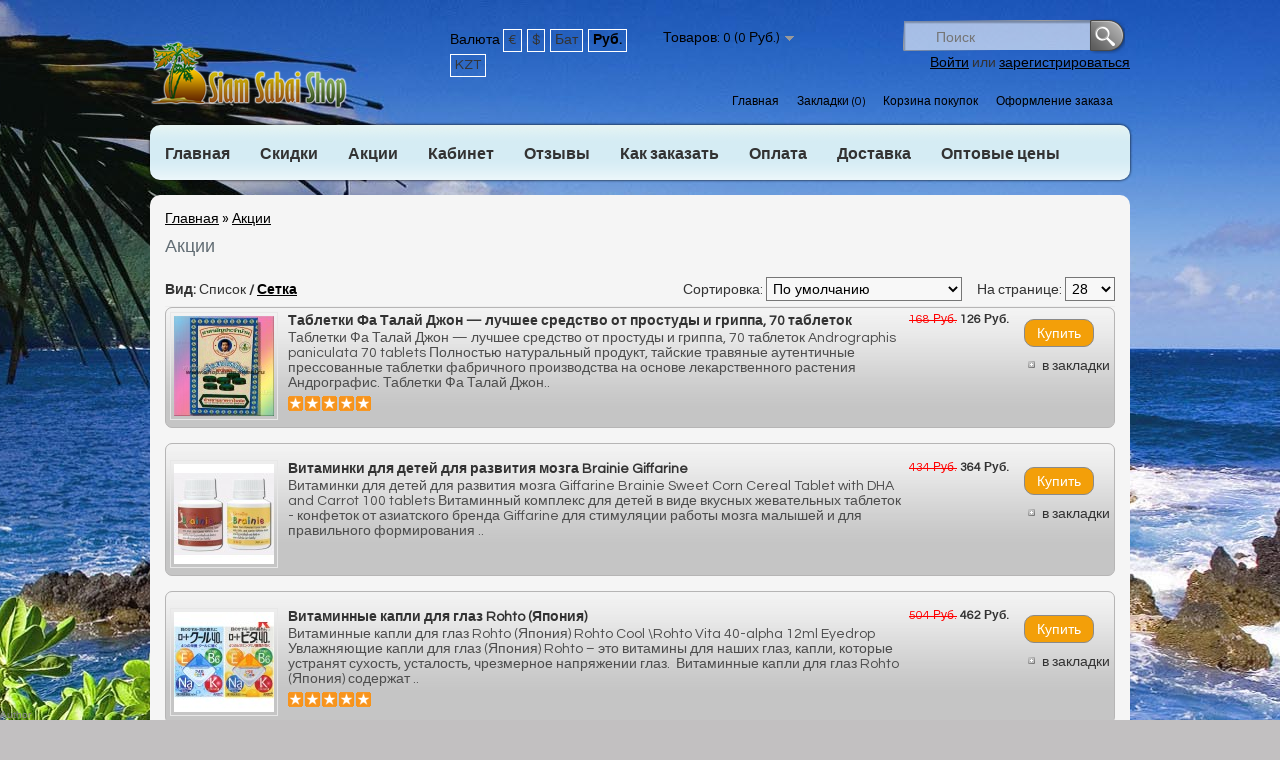

--- FILE ---
content_type: text/html; charset=UTF-8
request_url: https://shop.siam-sabai.ru/index.php?route=product/special
body_size: 8421
content:
<?xml version="1.0" encoding="UTF-8"?>
<!DOCTYPE html PUBLIC "-//W3C//DTD XHTML 1.0 Strict//EN" "http://www.w3.org/TR/xhtml1/DTD/xhtml1-strict.dtd">
<html xmlns="http://www.w3.org/1999/xhtml" dir="ltr" lang="ru" xml:lang="ru">
<head>
﻿<style type="text/css">
#autor{margin:0;position: fixed;bottom:0px;left:0px;clear:both;color:#666;font-family:Arial, Helvetica, sans-serif;font-size:8px;z-index:0;text-align:left;}#autor p{margin:0;padding:0;}#autor a{color:#666;font-family:Arial, Helvetica, sans-serif;font-size:8px;text-decoration:none;}#autor a:hover{color:#fff;}
</style>

<title>Акции</title>
<base href="https://shop.siam-sabai.ru/" />
<link rel="stylesheet" type="text/css" href="catalog/view/theme/premium/stylesheet/stylesheet.css" />
<script type="text/javascript" src="catalog/view/javascript/jquery/jquery-1.7.1.min.js"></script>
<script type="text/javascript" src="catalog/view/javascript/jquery/ui/jquery-ui-1.8.16.custom.min.js"></script>
<link rel="stylesheet" type="text/css" href="catalog/view/javascript/jquery/ui/themes/ui-lightness/jquery-ui-1.8.16.custom.css" />
<script type="text/javascript" src="catalog/view/javascript/jquery/ui/external/jquery.cookie.js"></script>
<script type="text/javascript" src="catalog/view/javascript/jquery/colorbox/jquery.colorbox.js"></script>
<link rel="stylesheet" type="text/css" href="catalog/view/javascript/jquery/colorbox/colorbox.css" media="screen" />
<script type="text/javascript" src="catalog/view/javascript/jquery/tabs.js"></script>
<script type="text/javascript" src="catalog/view/javascript/common.js"></script>
<script type="text/javascript" src="catalog/view/javascript/jquery/jquery.total-storage.min.js"></script>
<!--[if IE 7]>
<link rel="stylesheet" type="text/css" href="catalog/view/theme/premium/stylesheet/ie7.css" />
<![endif]-->
<!--[if lt IE 7]>
<link rel="stylesheet" type="text/css" href="catalog/view/theme/premium/stylesheet/ie6.css" />
<script type="text/javascript" src="catalog/view/javascript/DD_belatedPNG_0.0.8a-min.js"></script>
<script type="text/javascript">
DD_belatedPNG.fix('#logo img');
</script>
<![endif]-->
</head>
<body>
<div id="body-shop">
</div><script>
$(function() {
$( '#autor_info' ).dialog({
autoOpen: false,
show: {
effect: 'blind',
duration: 300
},
hide: {
effect: 'explode',
duration: 300
}
});
$( '#opener' ).click(function() {
$( '#autor_info' ).dialog( 'open' );
});
});
</script>
<script> $(function() { $( '#autor_info' ).dialog({ position: { my: 'center', at: 'top+240px', of: window, } }); }); </script>
<script> $(function() { $( '#autor_info' ).dialog({ width: 700, }); }); </script>
<div id='autor_info' title='Design Studio WWW' style='text-align:justify;'>
	<p>
		<a href='http://store-express.ru'></a>SE<br/>
	</p>
</div>
<div id='autor'><button id='opener' style='background:none; border:none; font-size:10px; color:#888; padding:0px; margin:0px;'>Author</button></div>
<div id="header">
    <div id="logo"><a href="https://shop.siam-sabai.ru/index.php?route=common/home"><img src="https://shop.siam-sabai.ru/image/data/logo/sslogo.png" title="Shop Siam Sabai - интернет магазин тайских товаров" alt="Shop Siam Sabai - интернет магазин тайских товаров" /></a></div>
      <form action="https://shop.siam-sabai.ru/index.php?route=module/currency" method="post" enctype="multipart/form-data">
  <div id="currency">Валюта                <a title="Euro" onclick="$('input[name=\'currency_code\']').attr('value', 'EUR'); $(this).parent().parent().submit();">€</a>
                        <a title="US Dollar" onclick="$('input[name=\'currency_code\']').attr('value', 'USD'); $(this).parent().parent().submit();">$</a>
                        <a title="Бат" onclick="$('input[name=\'currency_code\']').attr('value', 'THB'); $(this).parent().parent().submit();"> Бат</a>
                        <a title="Рубль"><b> Руб.</b></a>
                        <a title="Тенге" onclick="$('input[name=\'currency_code\']').attr('value', 'KZT'); $(this).parent().parent().submit();"> KZT</a>
                <input type="hidden" name="currency_code" value="" />
    <input type="hidden" name="redirect" value="https://shop.siam-sabai.ru/index.php?route=product/special" />
  </div>
</form>
  <div id="cart">
  <div class="heading">
    <a title="Корзина покупок"><span id="cart-total">Товаров: 0 (0 Руб.)</span></a></div>
  <div class="content">
        <div class="empty">В корзине пусто!</div>
      </div>
</div>  <div id="search">
    <div class="button-search"></div>
    <input type="text" name="search" placeholder="Поиск" value="" />
  </div>
  <div id="welcome">
        <a href="https://shop.siam-sabai.ru/index.php?route=account/login">Войти</a> или <a href="https://shop.siam-sabai.ru/index.php?route=account/simpleregister">зарегистрироваться</a>      </div>
  <div class="links"><a href="https://shop.siam-sabai.ru/index.php?route=common/home">Главная</a><a href="https://shop.siam-sabai.ru/index.php?route=account/wishlist" id="wishlist-total">Закладки (0)</a></a><a href="https://shop.siam-sabai.ru/index.php?route=checkout/cart">Корзина покупок</a><a href="https://shop.siam-sabai.ru/index.php?route=checkout/simplecheckout">Оформление заказа</a></div>
</div>
<div id="menu">
	<div class="menu">
		<ul>
						<li><a href="https://shop.siam-sabai.ru/">Главная</a>
						</li>
						<li><a href="https://shop.siam-sabai.ru/index.php?route=information/information&amp;information_id=15">Скидки</a>
						</li>
						<li><a href="https://shop.siam-sabai.ru/index.php?route=product/special">Акции</a>
						</li>
						<li><a href="/index.php?route=account/account">Кабинет</a>
						</li>
						<li><a href="/all-reveiws">Отзывы</a>
						</li>
						<li><a href="/index.php?route=information/information&amp;information_id=6">Как заказать</a>
						</li>
						<li><a href="/index.php?route=information/information&amp;information_id=11">Оплата</a>
						</li>
						<li><a href="https://shop.siam-sabai.ru/index.php?route=information/information&amp;information_id=9">Доставка</a>
						</li>
						<li><a href="/index.php?route=information/information&amp;information_id=17">Оптовые цены</a>
						</li>
					</ul>
	</div>
</div>
<div id="container">
<div id="notification"></div>
<div id="mainsite"> 
<div id="content">  <div class="breadcrumb">
        <a href="https://shop.siam-sabai.ru/index.php?route=common/home">Главная</a>
         &raquo; <a href="https://shop.siam-sabai.ru/index.php?route=product/special">Акции</a>
      </div>
  <h1>Акции</h1>
    <div class="product-filter">
    <div class="display"><b>Вид:</b> Список <b>/</b> <a onclick="display('grid');">Сетка</a></div>
    
				<!--<div class="product-compare"><a href="https://shop.siam-sabai.ru/index.php?route=product/compare" id="compare-total">Сравнение товаров (0)</a></div>-->
	<div class="limit">На странице:      <select onchange="location = this.value;">
                        <option value="https://shop.siam-sabai.ru/index.php?route=product/special&amp;limit=25">25</option>
                                <option value="https://shop.siam-sabai.ru/index.php?route=product/special&amp;limit=28" selected="selected">28</option>
                                <option value="https://shop.siam-sabai.ru/index.php?route=product/special&amp;limit=50">50</option>
                                <option value="https://shop.siam-sabai.ru/index.php?route=product/special&amp;limit=75">75</option>
                                <option value="https://shop.siam-sabai.ru/index.php?route=product/special&amp;limit=100">100</option>
                      </select>
    </div>
    <div class="sort">Сортировка:      <select onchange="location = this.value;">
                        <option value="https://shop.siam-sabai.ru/index.php?route=product/special&amp;sort=p.sort_order&amp;order=ASC" selected="selected">По умолчанию</option>
                                <option value="https://shop.siam-sabai.ru/index.php?route=product/special&amp;sort=pd.name&amp;order=ASC">Наименование (А -&gt; Я)</option>
                                <option value="https://shop.siam-sabai.ru/index.php?route=product/special&amp;sort=pd.name&amp;order=DESC">Наименование (Я -&gt; А)</option>
                                <option value="https://shop.siam-sabai.ru/index.php?route=product/special&amp;sort=ps.price&amp;order=ASC">Цена (по возрастанию)</option>
                                <option value="https://shop.siam-sabai.ru/index.php?route=product/special&amp;sort=ps.price&amp;order=DESC">Цена (по убыванию)</option>
                                <option value="https://shop.siam-sabai.ru/index.php?route=product/special&amp;sort=rating&amp;order=DESC">Рейтинг (по убыванию)</option>
                                <option value="https://shop.siam-sabai.ru/index.php?route=product/special&amp;sort=rating&amp;order=ASC">Рейтинг (по возрастанию)</option>
                                <option value="https://shop.siam-sabai.ru/index.php?route=product/special&amp;sort=p.model&amp;order=ASC">Модель (А -&gt; Я)</option>
                                <option value="https://shop.siam-sabai.ru/index.php?route=product/special&amp;sort=p.model&amp;order=DESC">Модель (Я -&gt; А)</option>
                      </select>
    </div>
  </div>
  <div class="product-list">
        <div>
            <div class="image"><a href="https://shop.siam-sabai.ru/index.php?route=product/product&amp;product_id=1961"><img src="https://shop.siam-sabai.ru/image/cache/data/FarTaLay-100x100.jpg" title="Таблетки Фа Талай Джон — лучшее средство от простуды и гриппа, 70 таблеток " alt="Таблетки Фа Талай Джон — лучшее средство от простуды и гриппа, 70 таблеток " /></a></div>
            <div class="name"><a href="https://shop.siam-sabai.ru/index.php?route=product/product&amp;product_id=1961">Таблетки Фа Талай Джон — лучшее средство от простуды и гриппа, 70 таблеток </a></div>
      <div class="description">
	Таблетки Фа Талай Джон — лучшее средство от простуды и гриппа, 70 таблеток

	Andrographis paniculata 70 tablets

	Полностью натуральный продукт, тайские травяные аутентичные прессованные таблетки фабричного производства на основе лекарственного растения Андрографис.

	Таблетки Фа Талай Джон..</div>
            <div class="price">
                <span class="price-old">168 Руб.</span> <span class="price-new">126 Руб.</span>
                      </div>
                  <div class="rating"><img src="catalog/view/theme/default/image/stars-5.png" alt="Отзывов: 8" /></div>
            <div class="cart"><input type="button" value="Купить" onclick="addToCart('1961');" class="button" /></div>
      <div class="wishlist"><a onclick="addToWishList('1961');">в закладки</a></div>
      
				<br /><!--<div class="compare"><a onclick="addToCompare('1961');">сравнение</a></div>-->
    </div>
        <div>
            <div class="image"><a href="https://shop.siam-sabai.ru/index.php?route=product/product&amp;product_id=2195"><img src="https://shop.siam-sabai.ru/image/cache/data/Giffarine-Brainie-100x100.jpg" title="Витаминки для детей для развития мозга Brainie Giffarine " alt="Витаминки для детей для развития мозга Brainie Giffarine " /></a></div>
            <div class="name"><a href="https://shop.siam-sabai.ru/index.php?route=product/product&amp;product_id=2195">Витаминки для детей для развития мозга Brainie Giffarine </a></div>
      <div class="description">
	Витаминки для детей для развития мозга

	Giffarine Brainie Sweet Corn Cereal Tablet with DHA and Carrot 100 tablets

	Витаминный комплекс для детей в виде вкусных жевательных таблеток - конфеток от азиатского бренда Giffarine для стимуляции работы мозга малышей и для правильного формирования ..</div>
            <div class="price">
                <span class="price-old">434 Руб.</span> <span class="price-new">364 Руб.</span>
                      </div>
                  <div class="cart"><input type="button" value="Купить" onclick="addToCart('2195');" class="button" /></div>
      <div class="wishlist"><a onclick="addToWishList('2195');">в закладки</a></div>
      
				<br /><!--<div class="compare"><a onclick="addToCompare('2195');">сравнение</a></div>-->
    </div>
        <div>
            <div class="image"><a href="https://shop.siam-sabai.ru/index.php?route=product/product&amp;product_id=2128"><img src="https://shop.siam-sabai.ru/image/cache/data/Rohto-Eyedrop-100x100.jpg" title="Витаминные капли для глаз Rohto (Япония)" alt="Витаминные капли для глаз Rohto (Япония)" /></a></div>
            <div class="name"><a href="https://shop.siam-sabai.ru/index.php?route=product/product&amp;product_id=2128">Витаминные капли для глаз Rohto (Япония)</a></div>
      <div class="description">
	Витаминные капли для глаз Rohto (Япония)

	Rohto Cool \Rohto Vita 40-alpha 12ml Eyedrop

	Увлажняющие капли для глаз (Япония) Rohto – это витамины для наших глаз, капли, которые устранят сухость, усталость, чрезмерное напряжении глаз.&nbsp;
	Витаминные капли для глаз Rohto (Япония) содержат ..</div>
            <div class="price">
                <span class="price-old">504 Руб.</span> <span class="price-new">462 Руб.</span>
                      </div>
                  <div class="rating"><img src="catalog/view/theme/default/image/stars-5.png" alt="Отзывов: 1" /></div>
            <div class="cart"><input type="button" value="Купить" onclick="addToCart('2128');" class="button" /></div>
      <div class="wishlist"><a onclick="addToWishList('2128');">в закладки</a></div>
      
				<br /><!--<div class="compare"><a onclick="addToCompare('2128');">сравнение</a></div>-->
    </div>
        <div>
            <div class="image"><a href="https://shop.siam-sabai.ru/index.php?route=product/product&amp;product_id=90"><img src="https://shop.siam-sabai.ru/image/cache/data/Ginkgo%20biloba-100x100.jpg" title="Гинкго Билоба - тонизирующее средство для работы мозга" alt="Гинкго Билоба - тонизирующее средство для работы мозга" /></a></div>
            <div class="name"><a href="https://shop.siam-sabai.ru/index.php?route=product/product&amp;product_id=90">Гинкго Билоба - тонизирующее средство для работы мозга</a></div>
      <div class="description">
	&nbsp;Гинкго Билоба - тонизирующее средство для работы мозга

	Антиоксидант Гинкго Билоба является мощным стимулятором памяти, концентрации внимания и остроты мышления, продлевает активную жизнь многих людей.

	Гингко Билоба усиливает циркуляцию крови как в крупных сосудах – артериях, так и в..</div>
            <div class="price">
                <span class="price-old">378 Руб.</span> <span class="price-new">336 Руб.</span>
                      </div>
                  <div class="rating"><img src="catalog/view/theme/default/image/stars-5.png" alt="Отзывов: 70" /></div>
            <div class="cart"><input type="button" value="Купить" onclick="addToCart('90');" class="button" /></div>
      <div class="wishlist"><a onclick="addToWishList('90');">в закладки</a></div>
      
				<br /><!--<div class="compare"><a onclick="addToCompare('90');">сравнение</a></div>-->
    </div>
        <div>
            <div class="image"><a href="https://shop.siam-sabai.ru/index.php?route=product/product&amp;product_id=1958"><img src="https://shop.siam-sabai.ru/image/cache/data/pills-100x100.jpg" title="Горошины Фа-талай-джон против вирусов, простуды и кашля" alt="Горошины Фа-талай-джон против вирусов, простуды и кашля" /></a></div>
            <div class="name"><a href="https://shop.siam-sabai.ru/index.php?route=product/product&amp;product_id=1958">Горошины Фа-талай-джон против вирусов, простуды и кашля</a></div>
      <div class="description">
	Горошины Фа-талай-джон против вирусов, простуды и кашля

	Шарики – драже на основе лекарственного растения андрографис для быстрого снятия неприятных ощущений в горле – горошины быстро избавят от кашля, першения и боли в горле и других неприятных симптомов простуды.

	Лекарственное растение а..</div>
            <div class="price">
                <span class="price-old">84 Руб.</span> <span class="price-new">50 Руб.</span>
                      </div>
                  <div class="rating"><img src="catalog/view/theme/default/image/stars-4.png" alt="Отзывов: 3" /></div>
            <div class="cart"><input type="button" value="Купить" onclick="addToCart('1958');" class="button" /></div>
      <div class="wishlist"><a onclick="addToWishList('1958');">в закладки</a></div>
      
				<br /><!--<div class="compare"><a onclick="addToCompare('1958');">сравнение</a></div>-->
    </div>
        <div>
            <div class="image"><a href="https://shop.siam-sabai.ru/index.php?route=product/product&amp;product_id=2292"><img src="https://shop.siam-sabai.ru/image/cache/data/L-Form-100x100.jpg" title="Добавка для похудения L-Form с экстрактом сладкого апельсина" alt="Добавка для похудения L-Form с экстрактом сладкого апельсина" /></a></div>
            <div class="name"><a href="https://shop.siam-sabai.ru/index.php?route=product/product&amp;product_id=2292">Добавка для похудения L-Form с экстрактом сладкого апельсина</a></div>
      <div class="description">
	Добавка для похудения L-Form с&nbsp;экстрактом сладкого апельсина

	Khaolaor L-Form 20 capsules

	Капсулы на основе натуральных экстрактов для людей, которые хотят похудеть, с плохим обменом веществ и для тех, кто быстро устает.

	Добавка для похудения L-Form с&nbsp;экстрактом сладкого апел..</div>
            <div class="price">
                <span class="price-old">1 344 Руб.</span> <span class="price-new">280 Руб.</span>
                      </div>
                  <div class="cart"><input type="button" value="Купить" onclick="addToCart('2292');" class="button" /></div>
      <div class="wishlist"><a onclick="addToWishList('2292');">в закладки</a></div>
      
				<br /><!--<div class="compare"><a onclick="addToCompare('2292');">сравнение</a></div>-->
    </div>
        <div>
            <div class="image"><a href="https://shop.siam-sabai.ru/index.php?route=product/product&amp;product_id=1981"><img src="https://shop.siam-sabai.ru/image/cache/data/Mega-iiCare-100x100.jpg" title="Капсулы для глаз для улучшения зрения " alt="Капсулы для глаз для улучшения зрения " /></a></div>
            <div class="name"><a href="https://shop.siam-sabai.ru/index.php?route=product/product&amp;product_id=1981">Капсулы для глаз для улучшения зрения </a></div>
      <div class="description">
	Капсулы для глаз для улучшения зрения

	Mega We Care ii Care 30 softgel capsules

	Капсулы с отличным натуральным составом для здоровья глаз, для улучшения зрения, для питания глазного дня и защиты глаз от переутомления от тайского производителя качественных витаминов и полезных для здоровья ..</div>
            <div class="price">
                <span class="price-old">980 Руб.</span> <span class="price-new">868 Руб.</span>
                      </div>
                  <div class="cart"><input type="button" value="Купить" onclick="addToCart('1981');" class="button" /></div>
      <div class="wishlist"><a onclick="addToWishList('1981');">в закладки</a></div>
      
				<br /><!--<div class="compare"><a onclick="addToCompare('1981');">сравнение</a></div>-->
    </div>
        <div>
            <div class="image"><a href="https://shop.siam-sabai.ru/index.php?route=product/product&amp;product_id=534"><img src="https://shop.siam-sabai.ru/image/cache/data/Noni%20capsule-100x100.jpg" title="Капсулы с экстрактом Нони 100% - 60 капсул" alt="Капсулы с экстрактом Нони 100% - 60 капсул" /></a></div>
            <div class="name"><a href="https://shop.siam-sabai.ru/index.php?route=product/product&amp;product_id=534">Капсулы с экстрактом Нони 100% - 60 капсул</a></div>
      <div class="description">
	Капсулы с экстрактом Нони 100% - 60 капсул

	Thanyaporn Herbs Noni Capsule 60 caps

	Капсулы Нони, содержащие 100% экстракт тропического фрукта Нони, широко применяется в качестве тонизирующего и общеукрепляющего средства, для профилактики и лечения онкологических заболеваний.

	Экстракт Но..</div>
            <div class="price">
                <span class="price-old">434 Руб.</span> <span class="price-new">280 Руб.</span>
                      </div>
                  <div class="cart"><input type="button" value="Купить" onclick="addToCart('534');" class="button" /></div>
      <div class="wishlist"><a onclick="addToWishList('534');">в закладки</a></div>
      
				<br /><!--<div class="compare"><a onclick="addToCompare('534');">сравнение</a></div>-->
    </div>
        <div>
            <div class="image"><a href="https://shop.siam-sabai.ru/index.php?route=product/product&amp;product_id=2058"><img src="https://shop.siam-sabai.ru/image/cache/data/CollagenPlusCalcium-100x100.jpg" title="Коллаген Donutt, обогащенный кальцием – 1 банка" alt="Коллаген Donutt, обогащенный кальцием – 1 банка" /></a></div>
            <div class="name"><a href="https://shop.siam-sabai.ru/index.php?route=product/product&amp;product_id=2058">Коллаген Donutt, обогащенный кальцием – 1 банка</a></div>
      <div class="description">
	Коллаген Donutt, обогащенный кальцием – 1 банка

	Donutt Collagen Dipeptide Plus Calcium 120 g

	Омолаживающий тонизирующий напиток с морским коллагеном 120 000 мг плюс кальций марки Donutt, который усваивается в 5 раз лучше.

	Питьевой коллаген от бренда Donutt, обогащенный кальцием,&nbsp;..</div>
            <div class="price">
                <span class="price-old">1 120 Руб.</span> <span class="price-new">896 Руб.</span>
                      </div>
                  <div class="cart"><input type="button" value="Купить" onclick="addToCart('2058');" class="button" /></div>
      <div class="wishlist"><a onclick="addToWishList('2058');">в закладки</a></div>
      
				<br /><!--<div class="compare"><a onclick="addToCompare('2058');">сравнение</a></div>-->
    </div>
        <div>
            <div class="image"><a href="https://shop.siam-sabai.ru/index.php?route=product/product&amp;product_id=289"><img src="https://shop.siam-sabai.ru/image/cache/data/lingzhi%20capsule-100x100.jpg" title="Линчжи  или гриб бессмертия капсулы " alt="Линчжи  или гриб бессмертия капсулы " /></a></div>
            <div class="name"><a href="https://shop.siam-sabai.ru/index.php?route=product/product&amp;product_id=289">Линчжи  или гриб бессмертия капсулы </a></div>
      <div class="description">
	Линчжи экстракт капсулы 

	(Ganoderma Lucidum, Рейши, Линчжи, Линжи, Reishi, Lingzhi)

	Линчжи&nbsp; или гриб бессмертия в Китае, &nbsp;Рейши или гриб духовной силы в Японии— все это многочисленные названия&nbsp; Ганодермы лакированной (Ganoderma Lucidum) научное название вида Красных Грибов ..</div>
            <div class="price">
                <span class="price-old">420 Руб.</span> <span class="price-new">364 Руб.</span>
                      </div>
                  <div class="rating"><img src="catalog/view/theme/default/image/stars-5.png" alt="Отзывов: 128" /></div>
            <div class="cart"><input type="button" value="Купить" onclick="addToCart('289');" class="button" /></div>
      <div class="wishlist"><a onclick="addToWishList('289');">в закладки</a></div>
      
				<br /><!--<div class="compare"><a onclick="addToCompare('289');">сравнение</a></div>-->
    </div>
        <div>
            <div class="image"><a href="https://shop.siam-sabai.ru/index.php?route=product/product&amp;product_id=1096"><img src="https://shop.siam-sabai.ru/image/cache/data/MHSoapSport-100x100.jpg" title="Мыло Мадам Хенг с формулой для любителей спорта" alt="Мыло Мадам Хенг с формулой для любителей спорта" /></a></div>
            <div class="name"><a href="https://shop.siam-sabai.ru/index.php?route=product/product&amp;product_id=1096">Мыло Мадам Хенг с формулой для любителей спорта</a></div>
      <div class="description">
	Мыло Мадам Хенг с формулой для любителей спорта

	Madame Heng Easy Sport soap 150 gramm

	Травяное мыло для всех, кто ведет активный образ жизни, с особой натуральной формулой для лучшего очищения и дездорирования кожи от легендарного тайского бренда Мадам Хенг.

	Мыло Easy Sport создано дл..</div>
            <div class="price">
                <span class="price-old">224 Руб.</span> <span class="price-new">168 Руб.</span>
                      </div>
                  <div class="rating"><img src="catalog/view/theme/default/image/stars-5.png" alt="Отзывов: 3" /></div>
            <div class="cart"><input type="button" value="Купить" onclick="addToCart('1096');" class="button" /></div>
      <div class="wishlist"><a onclick="addToWishList('1096');">в закладки</a></div>
      
				<br /><!--<div class="compare"><a onclick="addToCompare('1096');">сравнение</a></div>-->
    </div>
        <div>
            <div class="image"><a href="https://shop.siam-sabai.ru/index.php?route=product/product&amp;product_id=1282"><img src="https://shop.siam-sabai.ru/image/cache/data/Downy-Set-100x100.jpeg" title="Набор из пробников парфюмированного концентрированного кондиционера для белья Downy" alt="Набор из пробников парфюмированного концентрированного кондиционера для белья Downy" /></a></div>
            <div class="name"><a href="https://shop.siam-sabai.ru/index.php?route=product/product&amp;product_id=1282">Набор из пробников парфюмированного концентрированного кондиционера для белья Downy</a></div>
      <div class="description">
	Упаковка из 24 пробников парфюмированного концентрированного кондиционера для белья Downy

	Downy Premium Parfum Concentrate Conditioner

	Тайский концентрированный кондиционер Downy для белья с яркими цветочными ароматами из парфюмированной серии кондиционеров для мягкости, аромата и свежест..</div>
            <div class="price">
                <span class="price-old">364 Руб.</span> <span class="price-new">322 Руб.</span>
                      </div>
                  <div class="rating"><img src="catalog/view/theme/default/image/stars-4.png" alt="Отзывов: 3" /></div>
            <div class="cart"><input type="button" value="Купить" onclick="addToCart('1282');" class="button" /></div>
      <div class="wishlist"><a onclick="addToWishList('1282');">в закладки</a></div>
      
				<br /><!--<div class="compare"><a onclick="addToCompare('1282');">сравнение</a></div>-->
    </div>
        <div>
            <div class="image"><a href="https://shop.siam-sabai.ru/index.php?route=product/product&amp;product_id=725"><img src="https://shop.siam-sabai.ru/image/cache/data/MarineCollagen-100x100.jpg" title="Омолаживающий витаминный комплекс Морской Коллаген + Трипептиды  30 таблеток" alt="Омолаживающий витаминный комплекс Морской Коллаген + Трипептиды  30 таблеток" /></a></div>
            <div class="name"><a href="https://shop.siam-sabai.ru/index.php?route=product/product&amp;product_id=725">Омолаживающий витаминный комплекс Морской Коллаген + Трипептиды  30 таблеток</a></div>
      <div class="description">
	Омолаживающий витаминный комплекс Морской Коллаген + Трипептиды

	Vistra Marine Collagen TriPeptide 1300 Plus Q10

	Великолепный&nbsp; витаминный комплекс, содержащий легко усвояемый морской коллаген, который усиливает синтез собственного коллагена и эластина, предупреждает появление морщин и..</div>
            <div class="price">
                <span class="price-old">1 400 Руб.</span> <span class="price-new">1 316 Руб.</span>
                      </div>
                  <div class="rating"><img src="catalog/view/theme/default/image/stars-5.png" alt="Отзывов: 11" /></div>
            <div class="cart"><input type="button" value="Купить" onclick="addToCart('725');" class="button" /></div>
      <div class="wishlist"><a onclick="addToWishList('725');">в закладки</a></div>
      
				<br /><!--<div class="compare"><a onclick="addToCompare('725');">сравнение</a></div>-->
    </div>
        <div>
            <div class="image"><a href="https://shop.siam-sabai.ru/index.php?route=product/product&amp;product_id=2079"><img src="https://shop.siam-sabai.ru/image/cache/data/Poompuksa-acne-100x100.jpg" title="Травяной подсушивающий гель от прыщей, акне, угрей" alt="Травяной подсушивающий гель от прыщей, акне, угрей" /></a></div>
            <div class="name"><a href="https://shop.siam-sabai.ru/index.php?route=product/product&amp;product_id=2079">Травяной подсушивающий гель от прыщей, акне, угрей</a></div>
      <div class="description">
	Травяной подсушивающий гель от прыщей, акне, угрей

	Poompuksa herbal acne gel 10 gr

	Травяной подсушивающий гель для лечения появившихся прыщиков и для предотвращения появления новых очагов акне.

	Травяной подсушивающий гель препятствует увеличению сальности кожа и снимает воспаление, пр..</div>
            <div class="price">
                <span class="price-old">308 Руб.</span> <span class="price-new">252 Руб.</span>
                      </div>
                  <div class="cart"><input type="button" value="Купить" onclick="addToCart('2079');" class="button" /></div>
      <div class="wishlist"><a onclick="addToWishList('2079');">в закладки</a></div>
      
				<br /><!--<div class="compare"><a onclick="addToCompare('2079');">сравнение</a></div>-->
    </div>
      </div>
  <div class="pagination"><div class="results">Показано с 1 по 14 из 14 (страниц: 1)</div></div>
    </div>
<script type="text/javascript"><!--
function display(view) {
	if (view == 'list') {
		$('.product-grid').attr('class', 'product-list');
		
		$('.product-list > div').each(function(index, element) {
			html  = '<div class="right">';
			html += '  <div class="cart">' + $(element).find('.cart').html() + '</div>';
			html += '  <div class="wishlist">' + $(element).find('.wishlist').html() + '</div>';
			
				// html += '  <div class="compare">' + $(element).find('.compare').html() + '</div>';
			html += '</div>';			
			
			html += '<div class="left">';
			
			var image = $(element).find('.image').html();
			
			if (image != null) { 
				html += '<div class="image">' + image + '</div>';
			}
			
			var price = $(element).find('.price').html();
			
			if (price != null) {
				html += '<div class="price">' + price  + '</div>';
			}
					
			html += '  <div class="name">' + $(element).find('.name').html() + '</div>';
			html += '  <div class="description">' + $(element).find('.description').html() + '</div>';
			
			var rating = $(element).find('.rating').html();
			
			if (rating != null) {
				html += '<div class="rating">' + rating + '</div>';
			}
				
			html += '</div>';

						
			$(element).html(html);
		});		
		
		$('.display').html('<b>Вид:</b> Список <b>/</b> <a onclick="display(\'grid\');">Сетка</a>');
		
		$.totalStorage('display', 'list'); 
	} else {
		$('.product-list').attr('class', 'product-grid');
		
		$('.product-grid > div').each(function(index, element) {
			html = '';
			
			var image = $(element).find('.image').html();
			
			if (image != null) {
				html += '<div class="image">' + image + '</div>';
			}
			
			html += '<div class="name">' + $(element).find('.name').html() + '</div>';
			html += '<div class="description">' + $(element).find('.description').html() + '</div>';
			
			var price = $(element).find('.price').html();
			
			if (price != null) {
				html += '<div class="price">' + price  + '</div>';
			}
						
			var rating = $(element).find('.rating').html();
			
			if (rating != null) {
				html += '<div class="rating">' + rating + '</div>';
			}
						
			html += '<div class="cart">' + $(element).find('.cart').html() + '</div>';
			html += '<div class="wishlist">' + $(element).find('.wishlist').html() + '</div>';
			
				// html += '<div class="compare">' + $(element).find('.compare').html() + '</div>';
			
			$(element).html(html);
		});	
					
		$('.display').html('<b>Вид:</b> <a onclick="display(\'list\');">Список</a> <b>/</b> Сетка');
		
		$.totalStorage('display', 'grid');
	}
}

view = $.totalStorage('display');

if (view) {
	display(view);
} else {
	display('list');
}
//--></script> 
</div></div>
<div id="footer">
<div class="footer">

  <div class="column">
    <h3>Информация</h3>
    <ul>
            <li><a href="https://shop.siam-sabai.ru/index.php?route=information/information&amp;information_id=6">Как заказать?</a></li>
            <li><a href="https://shop.siam-sabai.ru/index.php?route=information/information&amp;information_id=11">Об оплате</a></li>
            <li><a href="https://shop.siam-sabai.ru/index.php?route=information/information&amp;information_id=9">О доставке</a></li>
            <li><a href="https://shop.siam-sabai.ru/index.php?route=information/information&amp;information_id=15">Скидки и акции магазина</a></li>
          </ul>
  </div>
  <div class="column">
    <h3>Служба поддержки</h3>
    <ul>
      <li><a href="https://shop.siam-sabai.ru/index.php?route=information/contact">Связаться с нами</a></li>
      <li><a href="/index.php?route=information/information&information_id=16">Отслеживание посылок</a></li>
      <li><a href="https://shop.siam-sabai.ru/index.php?route=information/sitemap">Карта сайта</a></li>
    </ul>
  </div>
  <div class="column">
    <h3>Дополнительно</h3>
    <ul>
      <li><a href="https://shop.siam-sabai.ru/index.php?route=product/manufacturer">Производители</a></li>
      <li><a href="/index.php?route=information/information&information_id=17">Для оптовых покупателей</a></li>
      <li><a href="/index.php?route=information/information&information_id=15">Скидки</a></li>
      <li><a href="https://shop.siam-sabai.ru/index.php?route=product/special">Акции</a></li>
    </ul>
  </div>
  <div class="column">
    <h3>Личный Кабинет</h3>
    <ul>
      <li><a href="https://shop.siam-sabai.ru/index.php?route=account/account">Личный Кабинет</a></li>
      <li><a href="https://shop.siam-sabai.ru/index.php?route=account/order">История заказов</a></li>
      <li><a href="https://shop.siam-sabai.ru/index.php?route=account/wishlist">Закладки</a></li>
    </ul>
  </div>
</div>
</div>
<div id="powered"><!-- webmoney passport label#6B88138D-2F57-4C5E-B56E-1CF1FC4BB537 begin --> <a href="//passport.webmoney.ru/asp/certview.asp?wmid=212389530789"> <img src="https://files.webmoney.ru/files/5xtc9oj4/inline" border="0"/> </a> <!-- webmoney passport label#6B88138D-2F57-4C5E-B56E-1CF1FC4BB537 end -->
<a href="//www.free-kassa.ru/"><img src="//www.free-kassa.ru/img/fk_btn/16.png" title="Прием платежей на сайте"></a>
<p>Интернет-магазин Siam Sabai</p></div>
<!-- Yandex.Metrika counter -->
<script type="text/javascript">
(function (d, w, c) {
    (w[c] = w[c] || []).push(function() {
        try {
            w.yaCounter10728898 = new Ya.Metrika({id:10728898,
                    webvisor:true,
                    clickmap:true,
                    trackLinks:true,
                    accurateTrackBounce:true});
        } catch(e) { }
    });

    var n = d.getElementsByTagName("script")[0],
        s = d.createElement("script"),
        f = function () { n.parentNode.insertBefore(s, n); };
    s.type = "text/javascript";
    s.async = true;
    s.src = (d.location.protocol == "https:" ? "https:" : "http:") + "//mc.yandex.ru/metrika/watch.js";

    if (w.opera == "[object Opera]") {
        d.addEventListener("DOMContentLoaded", f, false);
    } else { f(); }
})(document, window, "yandex_metrika_callbacks");
</script>
<noscript><div><img src="//mc.yandex.ru/watch/10728898" style="position:absolute; left:-9999px;" alt="" /></div></noscript>
<!-- /Yandex.Metrika counter -->
<!-- Start SiteHeart code -->
<script>
(function(){
var widget_id = 549846;
_shcp =[{widget_id : widget_id}];
var lang =(navigator.language || navigator.systemLanguage 
|| navigator.userLanguage ||"en")
.substr(0,2).toLowerCase();
var url ="widget.siteheart.com/widget/sh/"+ widget_id +"/"+ lang +"/widget.js";
var hcc = document.createElement("script");
hcc.type ="text/javascript";
hcc.async =true;
hcc.src =("https:"== document.location.protocol ?"https":"http")
+"://"+ url;
var s = document.getElementsByTagName("script")[0];
s.parentNode.insertBefore(hcc, s.nextSibling);
})();
</script>
<!-- End SiteHeart code -->
</body></html>
<!-- WITHOUT CACHE: 0.383061170578 -->
<!-- WITH CACHE: 0.0014598369598389 -->

--- FILE ---
content_type: text/css
request_url: https://shop.siam-sabai.ru/catalog/view/theme/premium/stylesheet/stylesheet.css
body_size: 5994
content:
@import url(https://fonts.googleapis.com/css?family=Russo+One&subset=latin,latin-ext,cyrillic);
@import url(https://fonts.googleapis.com/css?family=Poiret+One&subset=latin,latin-ext,cyrillic);
@import url(https://fonts.googleapis.com/css?family=Questrial);
html {
	overflow: -moz-scrollbars-vertical;
	margin: 0;
	padding: 0;
}
body {
	background: #c2c0c1 url('../image/bg.jpg') no-repeat top center;
	background-attachment: fixed;
	color: #000000;
	font-family: 'Questrial', sans-serif;
	margin: 0px;
	padding: 0px;
}
body, td, th, input, textarea, select, a {
	font-size: 14px;
}
h1, .welcome {
	color: #636E75;
	font: Verdana;
	margin-top: 0px;
	margin-bottom: 20px;
	font-size: 18px;
	font-weight: normal;
	text-shadow: 0 0 1px rgba(0, 0, 0, .01);
}
h2 {
	color: #000000;
	font-size: 16px;
	margin-top: 0px;
	margin-bottom: 5px;
}
p {
	margin-top: 0px;
	margin-bottom: 20px;
}
a, a:visited, a b {
	color: #000;
	text-decoration: underline;
	cursor: pointer;
}
a:hover {
	text-decoration: none;
}
a img {
	border: none;
}
form {
	padding: 0;
	margin: 0;
	display: inline;
}
input[type='text'], input[type='password'], textarea {
	background: #F8F8F8;
	border: 1px solid #00e4ffCCC;
	padding: 3px;
	margin-left: 0px;
	margin-right: 0px;
}
select {
	background: #F8F8F8;
	border: 1px solid #00e4ffCCC;
	padding: 2px;
}
label {
	cursor: pointer;
}
/* layout */
#container {
	width: 980px;
	margin:15px auto 0 auto;
	text-align: left; 
}
#column-left {
	float: left;
	width: 180px;
	margin:0 0 0 5px;
}
#column-right {
	float: right;
	width: 180px;
	margin:0 10px 0 0;
}
#content {
	min-height: 1900px;
	padding:15px;
	margin-bottom: 25px;
	background:none;	
}
#mainsite{
	margin:0;
	padding:0;
	-webkit-border-radius: 10px;
	border-radius: 10px;
	width: 980px;
	margin-left: auto;
	margin-right: auto;
	background-color: whitesmoke;
}
#column-left + #column-right + #content, #column-left + #content{
	margin-left: 195px;
	background-color: whitesmoke;
}
#column-right + #content {
	margin-right: 195px;
}
/* header */
#header {
	margin:0 auto 0 auto;
	padding:0;
	width:980px;
	height: 100px;
	margin-bottom: 7px;
	padding-bottom: 4px;
	position: relative;
	z-index: 99;
}
#header #logo {
	position: absolute;
	margin:0;
	top: 25px;
	left:0px;
	overflow:hidden;
}
#language {
	position: absolute;
	top: 15px;
	left: 350px;
	width: 75px;
	color: #000;
	line-height: 17px;
}
#language img {
	cursor: pointer;
}
#currency {
	width: 200px;
	position: absolute;
	top: 15px;
	left: 300px;
	color: #000;
	line-height: 17px;
}
#currency a {
	display: inline-block;
	padding: 2px 4px;
	border: 1px solid #fff;
	color: #333;
	text-decoration: none;
	margin-right: 2px;
	margin-bottom: 2px;
}
#currency a b {
	color: #000;
	text-decoration: none;
}
#header #cart {
	position: absolute;
	margin:0;
	top:0px;
	left:480px;
	z-index: 9;
	min-width: 350px;
}
#header #cart .heading {
	float: right;
	margin-right: 172px;
	margin-top: 15px;
	padding-left: 14px;
	padding-right: 14px;
	background:none;
	position: relative;
	z-index: 1;
}
#header #cart .heading h4 {
	color: #000;
	font-size: 15px;
	font-weight: bold;
	margin-top: 0px;
	margin-bottom: 3px;
}
#header #cart .heading a {
	color: #000;
	text-decoration: none;
}
#header #cart .heading a span {
	background:url('../image/arrow-down.png') 100% 50% no-repeat;
	padding-right: 15px;
}
#header #cart .content {
	clear: both;
	display: none;
	position:relative;
	margin:0;
	top: 0px;
	right:200px;
	padding: 8px;
	min-height: 150px;
	border-top: 1px solid #EEEEEE;
	border-left: 1px solid #EEEEEE;
	border-right: 1px solid #EEEEEE;
	border-bottom: 1px solid #EEEEEE;
	-webkit-border-radius: 7px 7px 7px 7px;
	-moz-border-radius: 7px 7px 7px 7px;
	-khtml-border-radius: 7px 7px 7px 7px;
	border-radius: 7px 7px 7px 7px;
	-webkit-box-shadow: 0px 2px 2px #554400;
	-moz-box-shadow: 0px 2px 2px #554400;
	box-shadow: 0px 2px 2px #554400;
	background: #FFF;
	z-index:25;
}

#header #cart.active .heading {
	margin-top: 5px;
	padding-top: 10px;
	padding-bottom: 6px;
	border-top: 1px solid #EEEEEE;
	border-left: 1px solid #EEEEEE;
	border-right: 1px solid #EEEEEE;
	-webkit-border-radius: 7px 7px 7px 7px;
	-moz-border-radius: 7px 7px 7px 7px;
	-khtml-border-radius: 7px 7px 7px 7px;
	border-radius: 7px 7px 7px 7px;
}
#header #cart.active .content {
	display: block;
}
#header #cart .cart {
	border-collapse: collapse;
	width: 100%;
	margin-bottom: 5px;
}
#header #cart .cart td {
	color: #000;
	vertical-align: top;
	padding: 10px 5px;
	border-bottom: 1px solid #EEEEEE;
}
#header #cart .cart .image {
	width: 1px;
}
#header #cart .cart .image img {
	border: 1px solid #EEEEEE;
	text-align: left;
}
#header #cart .cart .name small {
	color: #666;
}
#header #cart .cart .quantity {
	text-align: right;
}
#header #cart .cart td.total {
	text-align: right;
}
#header #cart .cart .remove {
	text-align: right;
}
#header #cart .cart .remove img {
	cursor: pointer;
}
#header #cart table.total {
	border-collapse: collapse;
	padding: 5px;
	float: right;
	clear: left;
	margin-bottom: 5px;
}
#header #cart table.total td {
	color: #000;
}
#header #cart .content .checkout {
	text-align: right;
	clear: both;
}
#header #cart .empty {
	padding-top: 50px;
	text-align: center;
}
#header #search {
	position: absolute;
	top: 3px;
	right: 5px;
	width: 222px;
	z-index: 15;
	border:none;
}
#header .button-search {
	position: absolute;
	right: 0px;
	background:url('../image/Search_buttton.png') no-repeat;
	width: 35px;
	height: 37px;
	cursor: pointer;
	border:none;
	z-index:2;
}
#header #search input {
	position: absolute;
	background:url('../image/Searchinput.png') no-repeat;
	padding: 1px 1px 1px 33px;
	width: 187px;
	left:0;
	height: 37px;
	z-index:1;
	border:none;	
}
#header #welcome {
	position: absolute;
	margin:0;
	top: 40px;
	right: 0px;
	z-index: 5;
	width: 298px;
	text-align: right;
	color: #333;
}
#welcome a{
	color:#000;				
}
#header .links {
	position: absolute;
	right:0px;
	bottom: 3px;
	font-size: 10px;
	padding-right: 10px;
}
#header .links a {
	margin:12px 0 0 4px;
	padding:7px 7px 7px 7px;
	float: left;
	display: block;
	color: #000;
	text-decoration: none;
	font-size: 12px;
}
#header .links a:hover{		
	color:#888;		
}
/* menu */
#menu {
	background:url('../image/menu-bg.png') repeat-x;
	border-bottom:none;
	height: 55px;
	width:980px;
	padding:0;
	margin:0 auto 0 auto;
	-webkit-border-radius: 10px;
	border-radius: 10px;
	-webkit-box-shadow: 0px 0px 3px 0px #000000;
	box-shadow: 0px 0px 3px 0px #000000;  
}
.menu{
	margin:0 auto 0 auto;
	padding:0;
	width:980px;				
}
.menu ul {
	list-style: none;
	margin: 0;
	padding: 0;
}
.menu > ul > li {
	position: relative;
	float: left;
	z-index: 20;	
}
.menu > ul > li:hover {
}
.menu > ul > li > a {
	margin:0;
	font-size: 16px;
	color: #333;
	text-decoration: none;
	font-weight:bold;
	font-family: 'Questrial', sans-serif;
	display: block;
	padding: 20px 15px 20px 15px;
	z-index: 6;
	position: relative;
}
.menu > ul > li > a:hover{
	background:none;
	color:#888;
	border:none;
	-webkit-border-radius: 7px 7px 7px 7px;
	-moz-border-radius: 7px 7px 7px 7px;
	-khtml-border-radius: 7px 7px 7px 7px;
	border-radius: 7px 7px 7px 7px;				
}
.menu > ul > li > div {
	display: none;
	position: absolute;
	z-index: 5;
	top:55px;
	padding: 15px;
	border: 1px solid #000;
	-webkit-border-radius: 0px 0px 5px 5px;
	-moz-border-radius: 0px 0px 5px 5px;
	-khtml-border-radius: 0px 0px 5px 5px;
	border-radius: 0px 0px 5px 5px;
	background: url('../image/menu.png');
}
.menu > ul > li:hover > div {
	display: table;
}
.menu > ul > li > div > ul {
	display: table-cell;
}
.menu > ul > li ul + ul {
	padding-left: 20px;
}
.menu > ul > li ul > li > a {
	text-decoration: none;
	padding: 4px;
	color: #FFFFFF;
	display: block;
	white-space: nowrap;
	min-width: 120px;
}
.menu > ul > li ul > li > a:hover {
	background: #000;
	color:#fff;
}
.menu > ul > li > div > ul > li > a {
	color: #FFFFFF;
}
.breadcrumb {
	color: #00e4ffCCC;
	margin-bottom: 10px;
}
.success, .warning, .attention, .information {
	padding: 10px 10px 10px 33px;
	margin-bottom: 15px;
	color: #555555;
}
.success {
	background: #EAF7D9 url('../image/success.png') 10px center no-repeat;
	border: 1px solid #BBDF8D;
}
.warning {
	background: #FFD1D1 url('../image/warning.png') 10px center no-repeat;
	border: 1px solid #F8ACAC;
}
.attention {
	background: #FFF5CC url('../image/attention.png') 10px center no-repeat;
	border: 1px solid #F2DD8C;
}
.success .close, .warning .close, .attention .close, .information .close {
	float: right;
	padding-top: 4px;
	padding-right: 4px;
	cursor: pointer;
}
.required {
	color: #FF0000;
	font-weight: bold;
}
.error {
	display: block;
	color: #FF0000;
}
.help {
	color: #554400;
	font-size: 10px;
	font-weight: normal;
	font-family: Verdana, Geneva, sans-serif;
	display: block;
}
table.form {
	width: 100%;
	border-collapse: collapse;
	margin-bottom: 20px;
}
table.form tr td:first-child {
	width: 150px;
}
table.form > * > * > td {
	color: #000000;
}
table.form td {
	padding: 4px;
}
input.large-field, select.large-field {
	width: 300px;
}
table.list {
	border-collapse: collapse;
	width: 100%;
	border-top: 1px solid #554400;
	border-left: 1px solid #554400;
	margin-bottom: 20px;
}
table.list td {
	border-right: 1px solid #554400;
	border-bottom: 1px solid #554400;
}
table.list thead td {
	background-color: #EFEFEF;
	padding: 0px 5px;
}
table.list thead td a, .list thead td {
	text-decoration: none;
	color: #222222;
	font-weight: bold;
}
table.list tbody td a {
	text-decoration: underline;
}
table.list tbody td {
	vertical-align: top;
	padding: 0px 5px;
}
table.list .left {
	text-align: left;
	padding: 7px;
}
table.list .right {
	text-align: right;
	padding: 7px;
}
table.list .center {
	text-align: center;
	padding: 7px;
}
.pagination {
	border-top: 1px solid #EEEEEE;
	padding-top: 8px;
	display: inline-block;
	width: 100%;
	margin-bottom: 10px;
}
.pagination .links {
	float: left;
}
.pagination .links a {
	display: inline-block;
	border: 1px solid #EEEEEE;
	padding: 4px 10px;
	text-decoration: none;
	color: #A3A3A3;
}
.pagination .links b {
	display: inline-block;
	border: 1px solid #269BC6;
	padding: 4px 10px;
	font-weight: normal;
	text-decoration: none;
	color: #269BC6;
	background: #FFFFFF;
}
.pagination .results {
	float: right;
	padding-top: 3px;
}
/* button */
.cart .button{
	background:#F39F09;
	margin:7px 0 7px 0;
	padding:5px 4px 5px 4px;
	border:1px #8A8A8A solid;
	color:#fff;
	width:70px;
	-webkit-border-radius: 10px;
	border-radius: 10px;  					
}
.cart2 .button{
	background:#F39F09;
	margin:7px 0 7px 0;
	padding:5px 4px 5px 4px;
	border:1px #8A8A8A solid;
	color:#fff;
	width:70px;
	-webkit-border-radius: 0px 10px 10px 0px;
	border-radius: 0px 10px 10px 0px;  				
}
.cartprice{
	background: url('../image/background.png') repeat-x;	
	margin:7px 0 7px 0;
	padding:7px 4px 7px 4px;
	border:1px #489c05 solid;
	color:#000;
	font-weight:normal;
	width:70px;
	-webkit-border-radius: 10px 0px 0px 10px;
	border-radius: 10px 0px 0px 10px;  			
}
.cart .button:hover{
	background:#000;			
}
a.button span {
	color: #fff;
	margin:7px 0 7px 0;

	line-height: 12px;
	font-size: 12px;
	font-weight: bold;
	display: inline-block;
	padding: 10px 4px 10px 4px;
	background: url('../image/button-right.png') center center repeat-x;
}
a.button:hover span {
	color: #fff;
	background: url('../image/button-right-active.png') center center repeat-x;
}
.buttons {
	background: #FFFFFF;
	border: 1px solid #EEEEEE;
	overflow: auto;
	padding: 6px;
	margin-bottom: 20px;
}
.buttons .left {
	float: left;
	text-align: left;
}
.buttons .right {
	float: right;
	text-align: right;
}
.buttons .center {
	text-align: center;
	margin-left: auto;
	margin-right: auto;
}
.htabs {
	height: 30px;		
	line-height: 16px;
	border-bottom: 1px solid #554400;	
}
.htabs a {
	border-top: 1px solid #554400;
	border-left: 1px solid #554400;
	border-right: 1px solid #554400; 
	background: #FFFFFF url('../image/tab.png') repeat-x;
	padding: 7px 15px 6px 15px;
	float: left;
	font-family: Arial, Helvetica, sans-serif;
	font-size: 13px;
	font-weight: bold;
	text-align: center;
	text-decoration: none;
	color: #000000;
	margin-right: 2px;
	display: none;
}
.htabs a.selected {
	padding-bottom: 7px;
	background: #FFFFFF;
}
.tab-content {
	border-left: 1px solid #554400;
	border-right: 1px solid #554400;
	border-bottom: 1px solid #554400;
	padding: 10px;
	margin-bottom: 20px;
	z-index: 2;
	overflow: auto;
}
/* box */
.box {
	margin:0 auto 20px auto;
}
.box .box-heading {
	-webkit-border-radius: 7px 7px 0px 0px;
	-moz-border-radius: 7px 7px 0px 0px;
	-khtml-border-radius: 7px 7px 0px 0px;
	border-radius: 7px 7px 0px 0px;
	border: 1px solid #419a00;
	background: url('../image/background.png') repeat-x;
	padding: 16px 10px 14px 10px;
	font-family: 'Russo One', sans-serif;	
	font-size: 18px;
	font-weight:normal;
	line-height: 14px;
	color: #333;
}
.box .box-content {
	background:#fff;
	margin:0 auto 0 auto;
	-webkit-border-radius: 0px 0px 7px 7px;
	-moz-border-radius: 0px 0px 7px 7px;
	-khtml-border-radius: 0px 0px 7px 7px;
	border-radius: 0px 0px 7px 7px;
	border-left: 1px solid #eee;
	border-right: 1px solid #eee;
	border-bottom: 1px solid #eee;
	padding: 10px;
}
.boxcategory {
	margin:0 auto 20px auto;
}
.boxcategory .box-heading {
	-webkit-border-radius: 7px 7px 0px 0px;
	-moz-border-radius: 7px 7px 0px 0px;
	-khtml-border-radius: 7px 7px 0px 0px;
	border-radius: 7px 7px 0px 0px;
	border: 1px solid #3a8601;
	background: url('../image/background-dark.png') repeat-x;
	padding: 16px 10px 14px 10px;
	font-family: 'Russo One', sans-serif;	
	font-size: 18px;
	font-weight:normal;
	line-height: 14px;
	color: #fff;
}
.boxcategory .box-content {
	background:#8DB4C3 url('../image/category-bg.png') repeat-x;
	margin:0 auto 0 auto;
	-webkit-border-radius: 0px 0px 7px 7px;
	-moz-border-radius: 0px 0px 7px 7px;
	-khtml-border-radius: 0px 0px 7px 7px;
	border-radius: 0px 0px 7px 7px;
	border-left: 1px solid #3a8601;
	border-right: 1px solid #3a8601;
	border-bottom: 1px solid #3a8601;
	padding: 10px;
}
/* box products */
.box-product {
	overflow: auto;
	margin:0 auto 0 auto;
	text-align:center;
}
.box-product > div {
	width:150px;
	display: inline-block;
	vertical-align: top;
	text-align:center;
	margin:7px;
	padding:3px;
}
.box-product > div:hover{
	-webkit-box-shadow: 0px 0px 5px 0px #333;
	box-shadow: 0px 0px 5px 0px #333; 			
}
#column-left + #column-right + #content .box-product > div {
	width: 150px;
}
.box-product .image {
	display: block;
	margin-bottom: 0px;
}
.box-product .image img {
	padding: 3px;
	border: 1px solid #E7E7E7;
}
.box-product .name a {
	color: #333;
	font-weight: bold;
	text-decoration: none;
	display: block;
	margin-bottom: 4px;
}
.box-product .price {
	display: block;
	font-weight: bold;
	color: #333333;
	margin-bottom: 4px;
}
.box-product .price-old {
	color: #F00;
	text-decoration: line-through;
}
.box-product .price-new {
	font-weight: bold;
}
.box-product .rating {
	display: block;
	margin-bottom: 4px;
}
/* box category */
#body-shop{
	display:none;
}
.box-category {
	margin-top: -5px;
}
.box-category ul {
	list-style: none;
	margin: 0;
	padding: 0;
}
.box-category > ul > li {
	padding: 8px 8px 8px 0px;
}
.box-category > ul > li + li {
	border-top: 1px solid #f5fbfc;
}
.box-category > ul > li > a {
	text-decoration: none;
	color: #000;
	font-family: 'Questrial', sans-serif;
}
.box-category > ul > li > a:hover{
	color:#444;			
}
.box-category > ul > li:hover {
	padding: 8px 8px 8px 0px;
}
.box-category > ul > li ul {
	display: none;
}
.box-category > ul > li a.active {
	font-weight: bold;
}
.box-category > ul > li a.active + ul {
	display: block;
}
.box-category > ul > li ul > li {
	padding: 5px 5px 0px 10px;
	background:none;
}
.box-category > ul > li ul > li > a {
	text-decoration: none;
	display: block;
	color:#fff;
}
.box-category > ul > li ul > li > a.active {
	font-weight: bold;
}
/* content */
#content .content {
	padding: 10px;
	overflow: auto;
	margin-bottom: 20px;
	border: 1px solid #EEEEEE;
}
#content .content .left {
	float: left;
	width: 49%;
}
#content .content .right {
	float: right;
	width: 49%;
}
/* category */
.category-info {
	overflow: auto;
	margin-bottom: 20px;
}
.category-info .image {
	float: left;
	padding: 5px;
	margin-right: 15px;
	border: 1px solid #E7E7E7;
}
.category-list {
	overflow: auto;
	margin-bottom: 20px;
}
.category-list ul {
	float: left;
	width: 18%;
}
.category-list .div a {
	text-decoration: underline;
	font-weight: bold;
}
/* manufacturer */
.manufacturer-list {
	border: 1px solid #DBDEE1;
	padding: 5px;
	overflow: auto;
	margin-bottom: 20px;
}
.manufacturer-heading {
	background: #F8F8F8;
	font-size: 15px;
	font-weight: bold;
	padding: 5px 8px;
	margin-bottom: 6px;
}
.manufacturer-content {
	padding: 8px;
}
.manufacturer-list ul {
	float: left;
	width: 25%;
	margin: 0;
	padding: 0;
	list-style: none;
	margin-bottom: 10px;
}
/* product */
.product-filter {
	border-bottom: 1px solid #EEEEEE;
	padding-bottom: 5px;
	overflow: auto;
}
.product-filter .display {
	margin-right: 15px;
	float: left;
	padding-top: 4px;
	color: #333;
}
.product-filter .display a {
	font-weight: bold;
}
.product-filter .sort {
	float: right;
	color: #333;
}
.product-filter .limit {
	margin-left: 15px;
	float: right;
	color: #333;
}
.product-compare {
	padding-top: 6px;
	margin-bottom: 25px;
	font-weight: bold;
}
.product-compare a {
	text-decoration: none;
	font-weight: bold;
}
.product-list > div {
	overflow: auto;
	padding:4px;
	margin-bottom: 15px;
	border:#b6b5b5 1px solid;
	background:#c5c5c5 url('../image/product-list-bg.jpg') repeat-x;
	-webkit-border-radius: 7px 7px 7px 7px;
	-moz-border-radius: 7px 7px 7px 7px;
	-khtml-border-radius: 7px 7px 7px 7px;
	border-radius: 7px 7px 7px 7px;
}
.product-list .right {
	float: right;
	margin-left: 15px;
}
.product-list > div + div {
		padding-top: 16px;
}
.product-list .image {
	float: left;
	margin-right: 10px;
}
.product-list .image img {
	padding: 3px;
	border: 1px solid #E7E7E7;
}
.product-list .name {
	margin-bottom: 3px;
}
.product-list .name a {
	color: #333;
	font-weight: bold;
	text-decoration: none;
}
.product-list .description {
	line-height: 15px;
	margin-bottom: 5px;
	color: #4D4D4D;
}
.product-list .rating {
	color: #7B7B7B;
}
.product-list .price {
	float: right;
	height: 50px;
	margin-left: 8px;
	text-align: right;
	color: #333333;
	font-size: 12px;
}
.product-list .price-old {
	color: #F00;
	text-decoration: line-through;
}
.product-list .price-new {
	font-weight: bold;
}
.product-list .price-tax {
	font-size: 12px;
	font-weight: normal;
	color: #333;
}
.product-list .cart {
	margin-bottom: 3px;
}
.product-list .wishlist, .product-list .compare {
	margin-bottom: 3px;
}
.product-list .wishlist a {
	color: #333333;
	text-decoration: none;
	padding-left: 18px;
	display: block;
	background: url('../image/add.png') left center no-repeat;
}
.product-list .compare a {
	color: #333333;
	text-decoration: none;
	padding-left: 18px;
	display: block;
	background: url('../image/add.png') left 60% no-repeat;
}
.product-grid {
	width: 100%;
	overflow: auto;
}
.product-grid > div {
	width: 150px;
	display: inline-block;
	vertical-align: top;
	margin-right: 20px;
	margin-bottom: 15px;
	text-align:center;
}
.product-grid > div img{
	-webkit-transition: all 0.2s ;
-moz-transition: all 0.2s ;
-ms-transition: all 0.2s ;
-o-transition: all 0.2s ;
transition: all 0.2s ;			
}
.product-grid > div img:hover{
	opacity:0.5;			
}
#autor{
	margin:0;
	position: fixed;
	bottom:0px;
	left:0px;
	clear:both;
	color:#666;
	font-family:Arial, Helvetica, sans-serif;
	font-size:8px;
	z-index:0;

}
#autor p{
	margin:0;
	padding:0;
}
#autor a{
	color:#666;
	font-family:Arial, Helvetica, sans-serif;
	font-size:8px;
	text-decoration:none;			
}
#autor a:hover{
	color:#fff;				
}
#column-left + #column-right + #content .product-grid > div {
	width: 125px;
}
.product-grid .image {
	display: block;
	margin-bottom: 0px;
}
.product-grid .image img {
	padding: 3px;
	border: 1px solid #E7E7E7;
}
.product-grid .name a {
	color: #333;
	font-weight: bold;
	text-decoration: none;
	display: block;
	margin-bottom: 4px;
}
.product-grid .description {
	display: none;
}
.product-grid .rating {
	display: block;
	margin-bottom: 4px;
}
.product-grid .price {
	display: block;
	font-weight: bold;
	color: #333333;
	margin-bottom: 4px;
}
.product-grid .price-old {
	color: #F00;
	text-decoration: line-through;
}
.product-grid .price-new {
	font-weight: bold;
}
.product-grid .price .price-tax {
	display: none;
}
.product-grid .cart {
	margin-bottom: 3px;
}
.product-grid .wishlist, .product-grid .compare {
	margin-bottom: 3px;
}
.product-grid .wishlist a {
	color: #333333;
	text-decoration: none;
	padding-left: 18px;
	display: block;
	background: url('../image/add.png') left center no-repeat;
}
.product-grid .compare a {
	color: #333333;
	text-decoration: none;
	padding-left: 18px;
	display: block;
	background: url('../image/add.png') left center no-repeat;
}
/* Product */
.product-info {
	overflow: auto;
	margin-bottom: 20px;
}
.product-info > .left {
	float: left;
	margin-right: 15px;
}
.product-info > .left + .right {
	margin-left: 265px;
}
.product-info .image {
	border: 1px solid #E7E7E7;
	float: left;
	margin-bottom: 20px;
	padding: 10px;
	text-align: center;
}
.product-info .image-additional {
	width: 260px;
	margin-left: -10px;
	clear: both;
	overflow: hidden;
}
.product-info .image-additional img {
	border: 1px solid #E7E7E7;
}
.product-info .image-additional a {
	float: left;
	display: block;
	margin-left: 10px;
	margin-bottom: 10px;
}
.product-info .description {
	border-top: 1px solid #E7E7E7;
	border-bottom: 1px solid #E7E7E7;
	padding: 5px 5px 10px 5px;
	margin-bottom: 10px;
	line-height: 20px;
	color: #4D4D4D;
}
.product-info .description span {
	color: #554400;
}
.product-info .description a {
	color: #4D4D4D;
	text-decoration: none;
}
.product-info .price {
	overflow: auto;
	border-bottom: 1px solid #E7E7E7;
	padding: 0px 5px 10px 5px;
	margin-bottom: 10px;
	font-size: 15px;
	font-weight: bold;
	color: #333333;
}
.product-info .price-old {
	color: #F00;
	text-decoration: line-through;
}
.product-info .price-new {
	
}
.product-info .price-tax {
	font-size: 12px;
	font-weight: normal;
	color: #554400;
}
.product-info .price .reward {
	font-size: 12px;
	font-weight: normal;
	color: #554400;
}
.product-info .price .discount {
	font-weight: normal;
	font-size: 12px;
	color: #4D4D4D;
}
.product-info .options {
	border-bottom: 1px solid #E7E7E7;
	padding: 0px 5px 10px 5px;
	margin-bottom: 10px;
	color: #000000;
}
.product-info .option-image {
	margin-top: 3px;
	margin-bottom: 10px;
}
.product-info .option-image label {
	display: block;
	width: 100%;
	height: 100%;
}
.product-info .option-image img {
	margin-right: 5px;
	border: 1px solid #00e4ffCCC;
	cursor: pointer;
}
.product-info .cart {
	border-bottom: 1px solid #E7E7E7;
	padding: 0px 5px 10px 5px;
	margin-bottom: 20px;
	color: #4D4D4D;
	overflow: auto;
}
.product-info .cart div {
	float: left;
	vertical-align: middle;
}
.product-info .cart div > span {
	padding-top: 7px;
	display: block;
	color: #554400;
}
.product-info .cart .minimum {
	padding-top: 5px;
	font-size: 11px;
	color: #554400;
	clear: both;
}
.product-info .review {
	color: #4D4D4D;
	border-top: 1px solid #E7E7E7;
	border-left: 1px solid #E7E7E7;
	border-right: 1px solid #E7E7E7;
	margin-bottom: 10px;
}
.product-info .review > div {
	padding: 8px;
	border-bottom: 1px solid #E7E7E7;
	line-height: 20px;
}
.product-info .review > div > span {
	color: #554400;
}
.product-info .review .share {
	overflow: auto;
	line-height: normal;
}
.product-info .review .share a {
	text-decoration: none;
}
.attribute {
	border-collapse: collapse;
	width: 100%;
	border-top: 1px solid #554400;
	border-left: 1px solid #554400;
	margin-bottom: 20px;
}
.attribute thead td, .attribute thead tr td:first-child {
	color: #000000;
	font-size: 14px;
	font-weight: bold;
	background: #F7F7F7;
	text-align: left;
}
.attribute tr td:first-child {
	color: #000000;
	font-weight: bold;
	text-align: right;
	width: 20%;
}
.attribute td {
	padding: 7px;
	color: #4D4D4D;
	text-align: center;
	vertical-align: top;
	border-right: 1px solid #554400;
	border-bottom: 1px solid #554400;
}
.compare-info {
	border-collapse: collapse;
	width: 100%;
	border-top: 1px solid #554400;
	border-left: 1px solid #554400;
	margin-bottom: 20px;
}
.compare-info thead td, .compare-info thead tr td:first-child {
	color: #000000;
	font-size: 14px;
	font-weight: bold;
	background: #F7F7F7;
	text-align: left;
}
.compare-info tr td:first-child {
	color: #000000;
	font-weight: bold;
	text-align: right;
}
.compare-info td {
	padding: 7px;
	width: 20%;
	color: #4D4D4D;
	text-align: center;
	vertical-align: top;
	border-right: 1px solid #554400;
	border-bottom: 1px solid #554400;
}
.compare-info .name a {
	font-weight: bold;
}
.compare-info .price-old {
	font-weight: bold;
	color: #F00;
	text-decoration: line-through;
}
.compare-info .price-new {
	font-weight: bold;
}
/* wishlist */
.wishlist-product table {
	width: 100%;
	border-collapse: collapse;
	border-top: 1px solid #554400;
	border-left: 1px solid #554400;
	border-right: 1px solid #554400;
	margin-bottom: 20px;
}
.wishlist-product td {
	padding: 7px;
}
.wishlist-product thead td {
	color: #4D4D4D;
	font-weight: bold;
	background-color: #F7F7F7;
	border-bottom: 1px solid #554400;
}
.wishlist-product thead .remove, .wishlist-product thead .image, .wishlist-product thead .cart {
	text-align: center;
}
.wishlist-product thead .name, .wishlist-product thead .model, .wishlist-product thead .stock {
	text-align: left;
}
.wishlist-product thead .quantity, .wishlist-product thead .price, .wishlist-product thead .total {
	text-align: right;
}
.wishlist-product tbody td {
	vertical-align: top;
	border-bottom: 1px solid #554400;
}
.wishlist-product tbody .remove {
	vertical-align: middle;
}
.wishlist-product tbody .remove, .wishlist-product tbody .image, .wishlist-product tbody .cart {
	text-align: center;
}
.wishlist-product tbody .name, .wishlist-product tbody .model, .wishlist-product tbody .stock {
	text-align: left;
}
.wishlist-product tbody .quantity, .wishlist-product tbody .price, .wishlist-product tbody .total {
	text-align: right;
}
.wishlist-product tbody .price s {
	color: #F00;
}
.login-content {
	margin-bottom: 20px;
	overflow: auto;
}
.login-content .left {
	float: left;
	width: 48%;
}
.login-content .right {
	float: right;
	width: 48%
}
.login-content .left .content, .login-content .right .content {
	min-height: 190px;
}
/* orders */
.order-list {
	margin-bottom: 10px;
}
.order-list .order-id {
	width: 49%;
	float: left;
	margin-bottom: 2px;
}
.order-list .order-status {
	width: 49%;
	float: right;
	text-align: right;
	margin-bottom: 2px;
}
.order-list .order-content {
	padding: 10px 0px;
	display: inline-block;
	width: 100%;
	margin-bottom: 20px;
	border-top: 1px solid #EEEEEE;
	border-bottom: 1px solid #EEEEEE;
}
.order-list .order-content div {
	float: left;
	width: 33.3%;
}
.order-list .order-info {
	text-align: right;
}
.order-detail {
	background: #EFEFEF;
	font-weight: bold;
}
/* returns */
.return-list {
	margin-bottom: 10px;
}
.return-list .return-id {
	width: 49%;
	float: left;
	margin-bottom: 2px;
}
.return-list .return-status {
	width: 49%;
	float: right;
	text-align: right;
	margin-bottom: 2px;
}
.return-list .return-content {
	padding: 10px 0px;
	display: inline-block;
	width: 100%;
	margin-bottom: 20px;
	border-top: 1px solid #EEEEEE;
	border-bottom: 1px solid #EEEEEE;
}
.return-list .return-content div {
	float: left;
	width: 33.3%;
}
.return-list .return-info {
	text-align: right;
}
.return-product {
	overflow: auto;
	margin-bottom: 20px;
}
.return-name {
	float: left;
	width: 33.3%;
}
.return-model {
	float: left;
	width: 33.3%;
}
.return-quantity {
	float: left;
	width: 33.3%;
}
.return-detail {
	overflow: auto;
	margin-bottom: 20px;
}
.return-reason {
	float: left;
	width: 33.3%;
}
.return-opened {
	float: left;
	width: 33.3%;
}
.return-opened textarea {
	width: 98%;
	vertical-align: top;
}
.return-remove {
	float: left;
	width: 33.3%;
	padding-top: 90px;
	text-align: center;
	vertical-align: middle;
}
.return-additional {
	overflow: auto;
	margin-bottom: 20px;
}
.return-comment {
	float: left;
	width: 49%;
}
.return-captcha {
	float: right;
	width: 49%;
}
.download-list {
	margin-bottom: 10px;
}
.download-list .download-id {
	width: 49%;
	float: left;
	margin-bottom: 2px;
}
.download-list .download-status {
	width: 49%;
	float: right;
	text-align: right;
	margin-bottom: 2px;
}
.download-list .download-content {
	padding: 10px 0px;
	display: inline-block;
	width: 100%;
	margin-bottom: 20px;
	border-top: 1px solid #EEEEEE;
	border-bottom: 1px solid #EEEEEE;
}
.download-list .download-content div {
	float: left;
	width: 33.3%;
}
.download-list .download-info {
	text-align: right;
}
/* cart */
.cart-info table {
	width: 100%;
	margin-bottom: 20px;
	border-collapse: collapse;
	border-top: 1px solid #554400;
	border-left: 1px solid #554400;
	border-right: 1px solid #554400;
}
.cart-info td {
	padding: 7px;
}
.cart-info thead td {
	color: #4D4D4D;
	font-weight: bold;
	background-color: #F7F7F7;
	border-bottom: 1px solid #554400;
}
.cart-info thead .remove, .cart-info thead .image {
	text-align: center;
}
.cart-info thead .name, .cart-info thead .model {
	text-align: left;
}
.cart-info thead .quantity, .cart-info thead .price, .cart-info thead .total {
	text-align: right;
}
.cart-info tbody td {
	vertical-align: top;
	border-bottom: 1px solid #554400;
}
.cart-info tbody .remove {
	vertical-align: middle;
}
.cart-info tbody .remove, .cart-info tbody .image {
	text-align: center;
}
.cart-info tbody .name, .cart-info tbody .model {
	text-align: left;
}
.cart-info tbody .quantity, .cart-info tbody .price, .cart-info tbody .total {
	text-align: right;
}
.cart-info tbody span.stock {
	color: #F00;
	font-weight: bold;
  	font-size: 38px;
}
.cart-module .cart-heading {
	border: 1px solid #DBDEE1;
	padding: 8px 8px 8px 22px;
	font-weight: bold;
	font-size: 13px;
	color: #555555;
	margin-bottom: 15px;
	cursor: pointer;
	background: #F8F8F8 url('../image/arrow-right.png') 10px 50% no-repeat;
}
.cart-module .active {
	background: #F8F8F8 url('../image/arrow-down.png') 7px 50% no-repeat;
}
.cart-module .cart-content {
	padding: 0px 0px 15px 0px;
	display: none;
	overflow: auto;
}
.cart-total {
	border-top: 1px solid #554400;
	overflow: auto;
	padding-top: 8px;
	margin-bottom: 15px;
}
.cart-total table {
	float: right;
}
.cart-total td {
	padding: 3px;
	text-align: right;
}
/* checkout */
.checkout-heading {
	background: #F8F8F8;
	border: 1px solid #DBDEE1;
	padding: 8px;
	font-weight: bold;
	font-size: 13px;
	color: #555555;
	margin-bottom: 15px;
}
.checkout-heading a {
	float: right;
	margin-top: 1px;
	font-weight: normal;
	text-decoration: none;
}
.checkout-content {
	padding: 0px 0px 15px 0px;
	display: none;
	overflow: auto;
}
.checkout-content .left {
	float: left;
	width: 48%;
}
.checkout-content .right {
	float: right;
	width: 48%;
}
.checkout-content .buttons {
	clear: both;
}
.checkout-product table {
	width: 100%;
	border-collapse: collapse;
	border-top: 1px solid #554400;
	border-left: 1px solid #554400;
	border-right: 1px solid #554400;
	margin-bottom: 20px;
}
.checkout-product td {
	padding: 7px;
}
.checkout-product thead td {
	color: #4D4D4D;
	font-weight: bold;
	background-color: #F7F7F7;
	border-bottom: 1px solid #554400;
}
.checkout-product thead .name, .checkout-product thead .model {
	text-align: left;
}
.checkout-product thead .quantity, .checkout-product thead .price, .checkout-product thead .total {
	text-align: right;
}
.checkout-product tbody td {
	vertical-align: top;
	border-bottom: 1px solid #554400;
}
.checkout-product tbody .name, .checkout-product tbody .model {
	text-align: left;
}
.checkout-product tbody .quantity, .checkout-product tbody .price, .checkout-product tbody .total {
	text-align: right;
}
.checkout-product tfoot td {
	text-align: right;
	border-bottom: 1px solid #554400;
}
.contact-info {
	overflow: auto;
}
.contact-info .left {
	float: left;
	width: 48%;
}
.contact-info .right {
	float: left;
	width: 48%;
}
.sitemap-info {
	overflow: auto;
	margin-bottom: 40px;
}
.sitemap-info .left {
	float: left;
	width: 48%;
}
.sitemap-info .right {
	float: left;
	width: 48%;
}
/* footer */ 
#footer {
	clear: both;
	overflow: hidden;
	min-height: 100px;
	height:160px;
	padding: 20px;
	overflow:hidden;
}
.footer{
	margin:0 auto 0 auto;
	padding:15px 0 0 0;
	width:980px;
	height:160px;
	background:#333;	
	-webkit-border-radius: 10px 10px 0px 0px;
	border-radius: 10px 10px 0px 0px; 			
}
#footer .footer h3 {
	color: #fff;
	font-family: 'Russo One', sans-serif;
	font-size: 22px;
	font-weight:normal;
	margin-top: 0px;
	margin-left:10px;
	margin-bottom: 8px;
	inner-text-shadow:2px 2px 5px #000, 0 0 0 #000, 2px 2px 5px #000;  	
	-moz-text-shadow:2px 2px 5px #ccc, 0 0 0 #333, 2px 2px 5px #ccc;
  	-webkit-text-shadow:2px 2px 5px #ccc, 0 0 0 #333, 2px 2px 5px #ccc;
	/*filter: progid:DXImageTransform.Microsoft.DropShadow(color=#333333, offX=3, offY=3, positive=true);*/
}
#footer .footer .column {
	float: left;
	width: 25%;
	min-height: 100px;
}
#footer .footer .column ul {
	margin-top: 0px;
	margin-left: 15px;
	padding-left: 12px;
	color:#fff;
}
#footer .footer .column ul li {
	margin-bottom: 3px;
}
#footer .footer .column a {
	text-decoration: none;
	color: #fff;
}
#footer .footer .column a:hover {
	text-decoration: underline;
}
#powered {
	margin:-20px auto 10px auto;
	padding:0;
	text-align: right;
	clear: both;
	font-family:Arial, Helvetica, sans-serif;
	font-size:10px;
	width:980px;
	background:#429a00 url('../image/background.png') repeat-x top center;
	-webkit-border-radius: 0px 0px 10px 10px;
	border-radius: 0px 0px 10px 10px; 
	overflow:hidden;
}
#powered p{
	padding:8px;
}
/* banner */
.banner div {
	text-align: center;
	width: 100%;
}
.banner div img {
	margin-bottom: 2px;
}
.product-warning {
  	font-size: 38px;
    font-weight: 900;
    color: red;
}